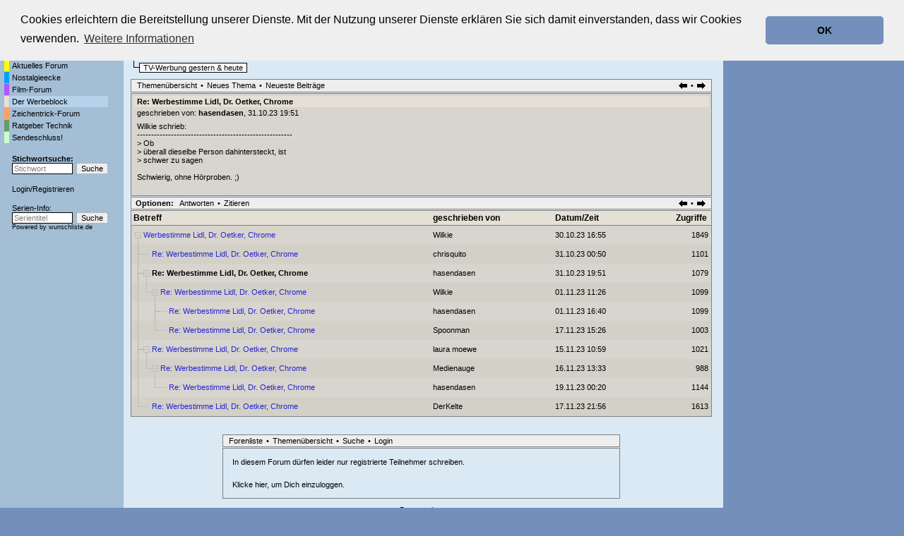

--- FILE ---
content_type: text/html; charset=utf-8
request_url: https://www.tvforen.de/read.php?2,1602577,1602647,quote=1
body_size: 6339
content:
<?xml version="1.0" encoding="utf-8"?><!DOCTYPE html PUBLIC "-//W3C//DTD XHTML 1.0 Transitional//EN" "DTD/xhtml1-transitional.dtd">
<html lang="de_DE">
  <head>
    
      <LINK REL="SHORTCUT ICON" HREF="favicon.ico" TYPE="image/x-icon">
      <LINK REL="ICON" HREF="favicon.ico" TYPE="image/x-icon">

      <link rel="stylesheet" type="text/css" href="https://www.tvforen.de/css.php?2,css" media="screen" />
      <link rel="stylesheet" type="text/css" href="https://www.tvforen.de/css.php?2,css_print" media="print" />
    

    
    
        <script type="text/javascript" src="https://www.tvforen.de/javascript.php?2"></script>
    
    
    
    <title>Re: Werbestimme Lidl, Dr. Oetker, Chrome</title>
    <meta name="KEYWORDS" content="Forum, Diskussionsforum, TV-Kritik, TV, tvforen, Foren, Fernsehen, TV-Serie">
 <META http-equiv="Content-Type" content="text/html; charset=utf-8">

 

    

 <script src="/jquery-3.3.1.min.js"></script>
<script language="javascript" type="text/javascript">
<!-- 
function trim (zeichenkette) 
{
  return zeichenkette.replace (/^\s+/, '').replace (/\s+$/, '');
}


pics = new Array("https://www.imfernsehen.de/gfx/wunschliste.gif","https://www.imfernsehen.de/gfx/wlfs55.gif","https://www.imfernsehen.de/gfx/fernsehserien.gif","https://www.imfernsehen.de/gfx/fstk55.gif");
piclinks = new Array("https://www.wunschliste.de/","https://www.wunschliste.de/","https://www.fernsehserien.de/","https://www.fernsehserien.de/");
pictime = new Array(7777,133,7777,133,7777,133);
akt_img = 0;

function wechsel()
{	global: akt_img;
	setTimeout("wechsel()",pictime[akt_img]);
	document.getElementById('llnk').src=pics[akt_img];
	akt_img++;
	if(akt_img>5) {akt_img=0;}
}

function jump()
{	window.open(piclinks[akt_img]);
}

function resize()
{	scrbreite=0+top.innerWidth;
	var adsite=document.getElementById("div-gpt-ad-1504790627240-0").offsetWidth;
	if(adsite==300) {		scrbreite=scrbreite-305;
	}
	else if(adsite==160) {		scrbreite=scrbreite-165;
	}
	else if(adsite==120) {		scrbreite=scrbreite-125;
	}
	if (scrbreite < 792) {scrbreite=792;}
	else if (scrbreite > 1044) {scrbreite=1044;}
	document.getElementById('top_top_1').setAttribute('style','width:'+(scrbreite - 20)+'px'); // 1044-20
	document.getElementById('PDDiv').setAttribute('style','width:'+(scrbreite - 221)+'px');  // 1044-214
} 

function melde(meldevariable)
{
	alert (meldevariable);
} 

// -->
</script>





 



			<link rel="stylesheet" type="text/css" href="/cookieconsent2-3.0.3/cookieconsent.min.css" />
<script src="/cookieconsent2-3.0.3/cookieconsent.min.js"></script>
<script>
window.addEventListener("load", function(){
window.cookieconsent.initialise({
  "palette": {
    "popup": {
      "background": "#efefef",
      "text": "#000000"
    },
    "button": {
      "background": "#7290bb",
      "text": "#000000"
    }
  },
  "theme": "classic",
  "position": "top",
  "content": {
    "message": "Cookies erleichtern die Bereitstellung unserer Dienste. Mit der Nutzung unserer Dienste erklären Sie sich damit einverstanden, dass wir Cookies verwenden.",
    "dismiss": "OK",
    "link": "Weitere Informationen",
    "href": "https://www.tvforen.de/datenschutz.php"
  }
})});
</script>



</head>
<body style="background-color:#7290bb" onresize="resize();" onload="resize();" >



<style type="text/css">
body{margin:0;}
#top_top_1{margin-top: 1%; width: 1024px;}
#top_top_2{width: 1335px; margin-top: 1%;}
#phorum{max-width: 1024px;}
@media screen and (max-width:1350px) {#top_top_2{width: 100%;}}
@media screen and (max-width:1150px) {#div-gpt-ad-1504790627240-0{display:none;}}
</style>

<div id="top_top_1">  
<div style="margin:2px 5px 5px; width: 100%;">
<a href="https://www.tvforen.de/" style="display:inline-block;vertical-align:bottom;"><img src="templates/classic/images/tvforen_logo.gif" title="tvforen.de - Die Fernseh-Diskussionsforen." alt="tvforen.de - Die Fernsehdiskussionsforen"></a>
<div style="display:inline-block; font-size: 10px; vertical-align:bottom;">Die Fernseh-Diskussionsforen von<br>
<a href="https://www.wunschliste.de" target=_blank rel="nofollow"><img src="https://www.imfernsehen.de/gfx/wunschliste.gif" alt="TV Wunschliste" title="TV Wunschliste"></a>
<a href="https://www.fernsehserien.de/" target=_blank rel="nofollow"><img src="https://www.imfernsehen.de/gfx/fernsehserien.gif" alt="fernsehserien.de" title="fernsehserien.de"></a>
<a href="http://www.retro-tv.de/" target=_blank rel="nofollow"><img src="https://www.imfernsehen.de/gfx/retro-tv.gif" alt="retro-tv" title="retro-tv"></a>
 
</div>
<!--<a href="https://www.imfernsehen.de/" target=_blank rel="nofollow" style="float: right; margin-top: 10px; margin-right: 5px;"><img src="templates/classic/images/partnervonimfernsehen.png" alt="Partner von imfernsehen"></a>-->
</div>

<!-- /47996587/tf_header_2 -->
<div id='div-gpt-ad-1504790572234-0' align="right" style='width: 100%;'>

</div> 

<div id="phorum" style="position:relative; float: left;">

<table border=0 cellpadding=0 cellspacing=0 width="100%"><tr><td valign=top style="background-image:url('templates/classic/images/verlauf2.png');background-repeat:repeat-x;background-color:#A4BED5;padding-top:10px;padding-left:5px;width:170px;">
<table border=0 cellpadding=0 cellspacing=1><tr><td></td><td class=g_menuleft ><a class=menuleftlink href="index.php">Startseite</a></tD></tr>

<tr><td  class="g_menuleft_color forum_1_farbe_1"></td><td class="g_menuleft"><a class="menuleftlink"  href="list.php?1">Aktuelles Forum</a></td></tr><tr><td  class="g_menuleft_color forum_3_farbe_1"></td><td class="g_menuleft"><a class="menuleftlink"  href="list.php?3">Nostalgieecke</a></td></tr><tr><td  class="g_menuleft_color forum_8_farbe_1"></td><td class="g_menuleft"><a class="menuleftlink"  href="list.php?8">Film-Forum</a></td></tr><tr><td  class="g_menuleft_color forum_2_farbe_1"></td><td class="g_menuleft lighted"><a class="menuleftlink"  href="list.php?2">Der Werbeblock</a></td></tr><tr><td  class="g_menuleft_color forum_5_farbe_1"></td><td class="g_menuleft"><a class="menuleftlink"  href="list.php?5">Zeichentrick-Forum</a></td></tr><tr><td  class="g_menuleft_color forum_7_farbe_1"></td><td class="g_menuleft"><a class="menuleftlink"  href="list.php?7">Ratgeber Technik</a></td></tr><tr><td  class="g_menuleft_color forum_4_farbe_1"></td><td class="g_menuleft"><a class="menuleftlink"  href="list.php?4">Sendeschluss!</a></td></tr>
<tr><td></td><td class=g_menuleft >
<div style="font-weight:bold;padding-top:15px;"><a class=menuleftlink href="search.php?2,match_forum=2">Stichwortsuche:</a></div>
<table border=0 cellpadding=0 cellspacing=0><form action="search.php" method=GET>
<input type=hidden name="forum_id" value="0">
<input type=hidden name="phorum_page" value="search">
<input type=hidden name="match_type" value="ALL">
<input type=hidden name="author" value="">
<input type=hidden name="match_forum[]" value="ALL">
<input type=hidden name="match_threads" value="0">
<input type=hidden name="match_dates" value="30">

<tr><td style="padding-right:5px;"><input type=text  style="color:#808080"  name="search" value="Stichwort" class=search_small  onBlur="if (trim(this.value)=='') { this.style.color='#808080';this.value='Stichwort'; }" onFocus="if (this.value=='Stichwort') { this.value='';this.style.color='black'; }" ></td><td><input class=submit_small2 type=submit value="Suche"></td></tr></form></table>


				 




<div style="padding-top:15px;"><A class=menuleftlink HREF="login.php">Login</a>/<A class=menuleftlink HREF="register.php">Registrieren</A></div>





<div style="padding-top:15px;">Serien-Info:</div>
<div style="padding-bottom:10px;"><table border=0 cellpadding=0 cellspacing=0>
<FORM NAME="seriensuche" ACTION="https://www.wunschliste.de/index.pl" METHOD="POST" TARGET="_BLANK"><INPUT TYPE="HIDDEN" NAME="tvforen" VALUE="1"><INPUT TYPE="HIDDEN" NAME="query_art" VALUE="titel"><INPUT TYPE="HIDDEN" NAME="query_art" VALUE="titel">
<tr>
<td style="padding-right:5px;"><INPUT class=search_small style="color:#808080" TYPE="TEXT" NAME="query" VALUE="Serientitel" CLASS="small2" onBlur="if (trim(this.value)=='') { this.style.color='#808080';this.value='Serientitel'; }" onFocus="if (this.value=='Serientitel') { this.value='';this.style.color='black'; }"></td>
<td><INPUT TYPE="SUBMIT"  class=submit_small2  VALUE="Suche" ></td>
</tr>
<tr><td colspan=2 Style="font-size:7pt;">Powered by <a  class=blackorange href="https://www.wunschliste.de" target="_blank" rel="nofollow">wunschliste.de</a></td></tr></form>

</table></div></td></tr>

</table><table border=0 cellpadding=0 cellspacing=1>
<tr><td colspan="2">
</td></tr>


<tr><td colspan="2">
</td></tr>


<TR><TD COLSPAN=2><table BORDER=0 CELLSPACING=0 CELLPADDING=0><tr><td><IMG SRC="gfx/0.gif" width="3" height="55"></td><td></tr></table>
</table>



 
</td><td valign=top style="background-color:#DBE9F5;padding-left:10px;padding-top:10px;background-image:url('templates/classic/images/verlauf1.png');background-repeat:repeat-x;">
    <div align="center">
      <div class="PDDiv" id="PDDiv" style="width: 823px;"><div id=ddfdsfdsfdsf></div>

      <!-- <span class="PhorumTitleText PhorumLargeFont">
          <a href="https://www.tvforen.de/list.php?2">Der Werbeblock</a>&nbsp;:::&nbsp;
          tvforen.de
        </span> -->   

        
        <!--
        <a href="https://www.tvforen.de/index.php"><img src="templates/classic/images/logo.png" alt="The fastest message board... ever. " title="The fastest message board... ever. " width="170" height="42" border="0" /></a>
        <div class="PhorumFloatingText">TV-Werbung gestern & heute&nbsp;</div>-->
      

       
      
     

  


<div style="padding-bottom:5px;"><table border=0 cellpadding=0 cellspacing=0>
<tr><td style="padding-right:10px;" colspan=2><table border=0 cellpadding=0 cellspacing=0><tr><td><div style="padding-right:5px;padding-left:5px;font-size:8pt;font-weight:bold;border:1px solid black;" class="forum_2_farbe_1"><a class="forum_name_link" href="list.php?2">Der Werbeblock</a></div></td></tr></table></td></tr>

<tr><td><img src="templates/classic/images/ls.gif"></td><td style="padding-top:2px;"><table border=0 cellpadding=0 cellspacing=0><tr><td><div style="padding-right:5px;padding-left:5px;font-size:8pt;background-color:white;border:1px solid black;">TV-Werbung gestern & heute</div></td></tr></table></td></tr></table> </div>







  <div class="PhorumNavBlock" style="text-align: left;"><table border=0 cellpadding=0 width=100% cellspacing=0><tr><td>
   <a class="PhorumNavLink" href="https://www.tvforen.de/list.php?2">Themenübersicht</a>&bull;<a class="PhorumNavLink" href="https://www.tvforen.de/posting.php?2">Neues Thema</a>&bull;<a  class="PhorumNavLink"  href="https://www.tvforen.de/addon.php?2,module=recent_messages,show_forum=2,show_amount=100">Neueste Beitr&auml;ge</a>
</td><td align=RIGHT>
<a class="PhorumNavLink" href="https://www.tvforen.de/read.php?2,1602577,1602601#msg-1602601"><img src="templates/classic/images/pfeil_l.gif" border=0></a>&bull;<a class="PhorumNavLink" href="https://www.tvforen.de/read.php?2,1602577,1602674#msg-1602674"><img src="templates/classic/images/pfeil_r.gif" border=0></a>
</td></tr></table>

  </div>


<div class="PhorumStdBlock forum_2_farbe_2">
   <div class="PhorumReadBodyHead forum_2_farbe_1"><strong>Re: Werbestimme Lidl, Dr. Oetker, Chrome</strong></div>


 


<table border=0 cellpadding=0 cellspacing=0><tr><td valign=top><div class="PhorumReadBodyHead">geschrieben von:
        <strong>
          <a href="https://www.tvforen.de/profile.php?2,43428">
            
          hasendasen</a></strong>, 31.10.23 19:51</div></td></tr></table>



  <div class="PhorumReadBodyText"> <div>Wilkie schrieb:<br />
-------------------------------------------------------<br />
&gt; Ob<br />
&gt; überall dieselbe Person dahintersteckt, ist<br />
&gt; schwer zu sagen<br />
<br />
Schwierig, ohne Hörproben. ;)</phorum></phorum></phorum></phorum></phorum></phorum></div></div><br />
  
</div>

  
  <div class="PhorumNavBlock">
    <div style="float: right;">
      <a class="PhorumNavLink" href="https://www.tvforen.de/read.php?2,1602577,1602601#msg-1602601"><img src="templates/classic/images/pfeil_l.gif" border=0></a>&bull;<a class="PhorumNavLink" href="https://www.tvforen.de/read.php?2,1602577,1602674#msg-1602674"><img src="templates/classic/images/pfeil_r.gif" border=0></a>
    </div>
    <span class="PhorumNavHeading PhorumHeadingLeft">Optionen:</span>&nbsp;<a class="PhorumNavLink" href="https://www.tvforen.de/read.php?2,1602577,1602647#REPLY">Antworten</a>&bull;<a class="PhorumNavLink" href="https://www.tvforen.de/read.php?2,1602577,1602647,quote=1#REPLY">Zitieren</a>
  </div>

<div class=rickroll><script type="text/javascript" src="/rickroll.js"></script></div>
<table class="PhorumStdTable" cellspacing="0">
  <tr>
    <th class="PhorumTableHeader forum_2_farbe_1" align="left">Betreff</th>
    
    <th class="PhorumTableHeader forum_2_farbe_1" align="left" nowrap  style="padding-left:10px;"  >geschrieben von</th>
    <th class="PhorumTableHeader forum_2_farbe_1" align="left" nowrap  style="padding-left:10px;"  >Datum/Zeit</th>
  
      <th class="PhorumTableHeader forum_2_farbe_1" align="right"  style="padding-left:10px;"  >Zugriffe&nbsp;</th>
    </tr>
  
    
      
    




    <tr>
      <td class="PhorumTableRow forum_2_farbe_2" style="padding:0;padding-left:5px;">
        <table border=0 cellpadding=0 cellspacing=0><tr><td valign=top nowrap><img src="mods/treeview/images/m.gif" width="9" height="27" border="0" />&nbsp;</td><td valign=middle>

                    <a href="https://www.tvforen.de/read.php?2,1602577,1602577#msg-1602577" class="show_visited">Werbestimme Lidl, Dr. Oetker, Chrome</a>
            <span class="PhorumNewFlag"></span>
                </td></tr></table>
      </td>
      
      <td class="PhorumTableRow forum_2_farbe_2" nowrap="nowrap"   style="padding-left:10px;" >
        <a href="https://www.tvforen.de/profile.php?2,31">
          
          Wilkie
          
        </a>
      </td>
      <td class="PhorumTableRow PhorumSmallFont forum_2_farbe_2" nowrap="nowrap"   style="padding-left:10px;" >30.10.23 16:55</td>
    
        <td class="PhorumTableRow forum_2_farbe_2" nowrap="nowrap" align="right"   style="padding-left:10px;"  >1849&nbsp;</td>
      </tr>
  
    
      
    




    <tr>
      <td class="PhorumTableRowAlt forum_2_farbe_2Alt" style="padding:0;padding-left:5px;">
        <table border=0 cellpadding=0 cellspacing=0><tr><td valign=top nowrap><img src="mods/treeview/images/t.gif" width="12" height="27" border="0" /><img src="mods/treeview/images/c.gif" width="9" height="27" border="0" >&nbsp;</td><td valign=middle>

                    <a href="https://www.tvforen.de/read.php?2,1602577,1602601#msg-1602601" class="show_visited">Re: Werbestimme Lidl, Dr. Oetker, Chrome</a>
            <span class="PhorumNewFlag"></span>
                </td></tr></table>
      </td>
      
      <td class="PhorumTableRowAlt forum_2_farbe_2Alt" nowrap="nowrap"   style="padding-left:10px;" >
        <a href="https://www.tvforen.de/profile.php?2,3500">
          
          chrisquito
          
        </a>
      </td>
      <td class="PhorumTableRowAlt PhorumSmallFont forum_2_farbe_2Alt" nowrap="nowrap"   style="padding-left:10px;" >31.10.23 00:50</td>
    
        <td class="PhorumTableRowAlt forum_2_farbe_2Alt" nowrap="nowrap" align="right"   style="padding-left:10px;"  >1101&nbsp;</td>
      </tr>
  
    
      
    




    <tr>
      <td class="PhorumTableRow forum_2_farbe_2" style="padding:0;padding-left:5px;">
        <table border=0 cellpadding=0 cellspacing=0><tr><td valign=top nowrap><img src="mods/treeview/images/t.gif" width="12" height="27" border="0" /><img src="mods/treeview/images/m.gif" width="9" height="27" border="0" />&nbsp;</td><td valign=middle>

        <b>Re: Werbestimme Lidl, Dr. Oetker, Chrome</b>        </td></tr></table>
      </td>
      
      <td class="PhorumTableRow forum_2_farbe_2" nowrap="nowrap"   style="padding-left:10px;" >
        <a href="https://www.tvforen.de/profile.php?2,43428">
          
          hasendasen
          
        </a>
      </td>
      <td class="PhorumTableRow PhorumSmallFont forum_2_farbe_2" nowrap="nowrap"   style="padding-left:10px;" >31.10.23 19:51</td>
    
        <td class="PhorumTableRow forum_2_farbe_2" nowrap="nowrap" align="right"   style="padding-left:10px;"  >1079&nbsp;</td>
      </tr>
  
    
      
    




    <tr>
      <td class="PhorumTableRowAlt forum_2_farbe_2Alt" style="padding:0;padding-left:5px;">
        <table border=0 cellpadding=0 cellspacing=0><tr><td valign=top nowrap><img src="mods/treeview/images/i.gif" width="12" height="27" border="0" /><img src="mods/treeview/images/l.gif" width="12" height="27" border="0" /><img src="mods/treeview/images/m.gif" width="9" height="27" border="0" />&nbsp;</td><td valign=middle>

                    <a href="https://www.tvforen.de/read.php?2,1602577,1602674#msg-1602674" class="show_visited">Re: Werbestimme Lidl, Dr. Oetker, Chrome</a>
            <span class="PhorumNewFlag"></span>
                </td></tr></table>
      </td>
      
      <td class="PhorumTableRowAlt forum_2_farbe_2Alt" nowrap="nowrap"   style="padding-left:10px;" >
        <a href="https://www.tvforen.de/profile.php?2,31">
          
          Wilkie
          
        </a>
      </td>
      <td class="PhorumTableRowAlt PhorumSmallFont forum_2_farbe_2Alt" nowrap="nowrap"   style="padding-left:10px;" >01.11.23 11:26</td>
    
        <td class="PhorumTableRowAlt forum_2_farbe_2Alt" nowrap="nowrap" align="right"   style="padding-left:10px;"  >1099&nbsp;</td>
      </tr>
  
    
      
    




    <tr>
      <td class="PhorumTableRow forum_2_farbe_2" style="padding:0;padding-left:5px;">
        <table border=0 cellpadding=0 cellspacing=0><tr><td valign=top nowrap><img src="mods/treeview/images/i.gif" width="12" height="27" border="0" /><img src="mods/treeview/images/trans.gif" width="12" height="27" border="0" /><img src="mods/treeview/images/t.gif" width="12" height="27" border="0" /><img src="mods/treeview/images/c.gif" width="9" height="27" border="0" >&nbsp;</td><td valign=middle>

                    <a href="https://www.tvforen.de/read.php?2,1602577,1602698#msg-1602698" class="show_visited">Re: Werbestimme Lidl, Dr. Oetker, Chrome</a>
            <span class="PhorumNewFlag"></span>
                </td></tr></table>
      </td>
      
      <td class="PhorumTableRow forum_2_farbe_2" nowrap="nowrap"   style="padding-left:10px;" >
        <a href="https://www.tvforen.de/profile.php?2,43428">
          
          hasendasen
          
        </a>
      </td>
      <td class="PhorumTableRow PhorumSmallFont forum_2_farbe_2" nowrap="nowrap"   style="padding-left:10px;" >01.11.23 16:40</td>
    
        <td class="PhorumTableRow forum_2_farbe_2" nowrap="nowrap" align="right"   style="padding-left:10px;"  >1099&nbsp;</td>
      </tr>
  
    
      
    




    <tr>
      <td class="PhorumTableRowAlt forum_2_farbe_2Alt" style="padding:0;padding-left:5px;">
        <table border=0 cellpadding=0 cellspacing=0><tr><td valign=top nowrap><img src="mods/treeview/images/i.gif" width="12" height="27" border="0" /><img src="mods/treeview/images/trans.gif" width="12" height="27" border="0" /><img src="mods/treeview/images/l.gif" width="12" height="27" border="0" /><img src="mods/treeview/images/c.gif" width="9" height="27" border="0" >&nbsp;</td><td valign=middle>

                    <a href="https://www.tvforen.de/read.php?2,1602577,1603676#msg-1603676" class="show_visited">Re: Werbestimme Lidl, Dr. Oetker, Chrome</a>
            <span class="PhorumNewFlag"></span>
                </td></tr></table>
      </td>
      
      <td class="PhorumTableRowAlt forum_2_farbe_2Alt" nowrap="nowrap"   style="padding-left:10px;" >
        <a href="https://www.tvforen.de/profile.php?2,8663">
          
          Spoonman
          
        </a>
      </td>
      <td class="PhorumTableRowAlt PhorumSmallFont forum_2_farbe_2Alt" nowrap="nowrap"   style="padding-left:10px;" >17.11.23 15:26</td>
    
        <td class="PhorumTableRowAlt forum_2_farbe_2Alt" nowrap="nowrap" align="right"   style="padding-left:10px;"  >1003&nbsp;</td>
      </tr>
  
    
      
    




    <tr>
      <td class="PhorumTableRow forum_2_farbe_2" style="padding:0;padding-left:5px;">
        <table border=0 cellpadding=0 cellspacing=0><tr><td valign=top nowrap><img src="mods/treeview/images/t.gif" width="12" height="27" border="0" /><img src="mods/treeview/images/m.gif" width="9" height="27" border="0" />&nbsp;</td><td valign=middle>

                    <a href="https://www.tvforen.de/read.php?2,1602577,1603427#msg-1603427" class="show_visited">Re: Werbestimme Lidl, Dr. Oetker, Chrome</a>
            <span class="PhorumNewFlag"></span>
                </td></tr></table>
      </td>
      
      <td class="PhorumTableRow forum_2_farbe_2" nowrap="nowrap"   style="padding-left:10px;" >
        <a href="https://www.tvforen.de/profile.php?2,8911">
          
          laura moewe
          
        </a>
      </td>
      <td class="PhorumTableRow PhorumSmallFont forum_2_farbe_2" nowrap="nowrap"   style="padding-left:10px;" >15.11.23 10:59</td>
    
        <td class="PhorumTableRow forum_2_farbe_2" nowrap="nowrap" align="right"   style="padding-left:10px;"  >1021&nbsp;</td>
      </tr>
  
    
      
    




    <tr>
      <td class="PhorumTableRowAlt forum_2_farbe_2Alt" style="padding:0;padding-left:5px;">
        <table border=0 cellpadding=0 cellspacing=0><tr><td valign=top nowrap><img src="mods/treeview/images/i.gif" width="12" height="27" border="0" /><img src="mods/treeview/images/l.gif" width="12" height="27" border="0" /><img src="mods/treeview/images/m.gif" width="9" height="27" border="0" />&nbsp;</td><td valign=middle>

                    <a href="https://www.tvforen.de/read.php?2,1602577,1603562#msg-1603562" class="show_visited">Re: Werbestimme Lidl, Dr. Oetker, Chrome</a>
            <span class="PhorumNewFlag"></span>
                </td></tr></table>
      </td>
      
      <td class="PhorumTableRowAlt forum_2_farbe_2Alt" nowrap="nowrap"   style="padding-left:10px;" >
        <a href="https://www.tvforen.de/profile.php?2,9742">
          
          Medienauge
          
        </a>
      </td>
      <td class="PhorumTableRowAlt PhorumSmallFont forum_2_farbe_2Alt" nowrap="nowrap"   style="padding-left:10px;" >16.11.23 13:33</td>
    
        <td class="PhorumTableRowAlt forum_2_farbe_2Alt" nowrap="nowrap" align="right"   style="padding-left:10px;"  >988&nbsp;</td>
      </tr>
  
    
      
    




    <tr>
      <td class="PhorumTableRow forum_2_farbe_2" style="padding:0;padding-left:5px;">
        <table border=0 cellpadding=0 cellspacing=0><tr><td valign=top nowrap><img src="mods/treeview/images/i.gif" width="12" height="27" border="0" /><img src="mods/treeview/images/trans.gif" width="12" height="27" border="0" /><img src="mods/treeview/images/l.gif" width="12" height="27" border="0" /><img src="mods/treeview/images/c.gif" width="9" height="27" border="0" >&nbsp;</td><td valign=middle>

                    <a href="https://www.tvforen.de/read.php?2,1602577,1603849#msg-1603849" class="show_visited">Re: Werbestimme Lidl, Dr. Oetker, Chrome</a>
            <span class="PhorumNewFlag"></span>
                </td></tr></table>
      </td>
      
      <td class="PhorumTableRow forum_2_farbe_2" nowrap="nowrap"   style="padding-left:10px;" >
        <a href="https://www.tvforen.de/profile.php?2,43428">
          
          hasendasen
          
        </a>
      </td>
      <td class="PhorumTableRow PhorumSmallFont forum_2_farbe_2" nowrap="nowrap"   style="padding-left:10px;" >19.11.23 00:20</td>
    
        <td class="PhorumTableRow forum_2_farbe_2" nowrap="nowrap" align="right"   style="padding-left:10px;"  >1144&nbsp;</td>
      </tr>
  
    
      
    




    <tr>
      <td class="PhorumTableRowAlt forum_2_farbe_2Alt" style="padding:0;padding-left:5px;">
        <table border=0 cellpadding=0 cellspacing=0><tr><td valign=top nowrap><img src="mods/treeview/images/l.gif" width="12" height="27" border="0" /><img src="mods/treeview/images/c.gif" width="9" height="27" border="0" >&nbsp;</td><td valign=middle>

                    <a href="https://www.tvforen.de/read.php?2,1602577,1603711#msg-1603711" class="show_visited">Re: Werbestimme Lidl, Dr. Oetker, Chrome</a>
            <span class="PhorumNewFlag"></span>
                </td></tr></table>
      </td>
      
      <td class="PhorumTableRowAlt forum_2_farbe_2Alt" nowrap="nowrap"   style="padding-left:10px;" >
        <a href="https://www.tvforen.de/profile.php?2,23358">
          
          DerKelte
          
        </a>
      </td>
      <td class="PhorumTableRowAlt PhorumSmallFont forum_2_farbe_2Alt" nowrap="nowrap"   style="padding-left:10px;" >17.11.23 21:56</td>
    
        <td class="PhorumTableRowAlt forum_2_farbe_2Alt" nowrap="nowrap" align="right"   style="padding-left:10px;"  >1613&nbsp;</td>
      </tr>
  
</table><br /><br />

<div align="center">
  <div class="PhorumNavBlock PhorumNarrowBlock" style="text-align: left;">
    <!--<span class="PhorumNavHeading">Navigation:</span>&nbsp;--><a class="PhorumNavLink" href="https://www.tvforen.de/index.php">Forenliste</a>&bull;<a class="PhorumNavLink" href="https://www.tvforen.de/list.php?2">Themenübersicht</a>&bull;<a class="PhorumNavLink" href="https://www.tvforen.de/search.php?2">Suche</a>&bull;<a class="PhorumNavLink" href="https://www.tvforen.de/login.php?2">Login</a>
  </div>
  <div class="PhorumStdBlock PhorumNarrowBlock">
    
    
        <div class="PhorumFloatingText">In diesem Forum dürfen leider nur registrierte Teilnehmer schreiben.</div>
        
            <div  class="PhorumFloatingText"><a href="https://www.tvforen.de/login.php?2">Klicke hier, um Dich einzuloggen.</a></div>
        
            
    
  </div>
</div>

<div class="PhorumFooterPlug" align="center">
<div>
<div>Partnerseiten</div>
<div>
<table border=0 cellpadding=0 cellspacing=0 class=partnerseiten_footer>
<tr>
<td><a href="https://www.wunschliste.de" target="_blank" rel="nofollow"><img src="https://www.imfernsehen.de/gfx/wunschliste.gif" border="0"></a></td>
<td><a href="https://www.fernsehserien.de" target="_blank" rel="nofollow"><img src="https://www.imfernsehen.de/gfx/fernsehserien.gif" border="0"></a></td>

<td><a href="http://www.retro-tv.de" target="_blank" rel="nofollow"><img src="https://www.imfernsehen.de/gfx/retro-tv.gif" border="0"></a></td>
</tr>
</table>
<table border=0 cellpadding=0 cellspacing=0 class=partnerseiten_footer>
<tr>
<td><a href="http://www.zeichentrickserien.de" target="_blank" rel="nofollow"><img src="https://www.imfernsehen.de/gfx/zeichentrickserien.gif" border=0></a></td>
<td><a href="http://www.tvprogramme.net" target="_blank" rel="nofollow"><img src="https://www.imfernsehen.de/gfx/tvprogramme.gif" border=0></a></td>
<td><a href="http://www.zuschauerpost.de" target="_blank" rel="nofollow"><img src="https://www.imfernsehen.de/gfx/zuschauerpost.gif" border=0></a></td>
<td><a href="http://www.fernsehlexikon.de" target="_blank" rel="nofollow"><img src="https://www.imfernsehen.de/gfx/fernsehlexikon.gif" border=0></a></td>
<td><a href="http://www.fernsehjuwelen.de" target="_blank" rel="nofollow"><img src="https://www.imfernsehen.de/gfx/fernsehjuwelen.gif" border=0></a></td>
<td><a href="http://tvprogramme.shoutwiki.com/wiki/Hauptseite" target="_blank" rel="nofollow"><img src="https://www.imfernsehen.de/gfx/TVProgrammeWiki_Logo.jpg" border=0></a></td>
</tr>
</table>
</div>
<div>Verantwortlich f&uuml;r den Inhalt der Forumsbeitr&auml;ge ist der jeweilige Autor eines Beitrags.</div>
<div>Es gelten unsere <A  class=blackorange HREF="foren-regeln.php"><B>Foren-Regeln</B></A>&nbsp;|&nbsp;<A  class=blackorange HREF="faq.php"><B>FAQ</B> (H&auml;ufige Fragen)</A></div>
<div><A  class=blackorange HREF="impressum.php"><B>Impressum</B></A></div>
<div><A  class=blackorange HREF="datenschutz.php"><B>Datenschutz</B></A></div>
<div style="padding-top:10px;">Dieses Diskussionsforum basiert auf dem <A  class=blackorange  HREF="http://phorum.org" TARGET="_BLANK">Phorum</A>-System.</div>
</div>
</td>
<td  width=1 align=right valign=top  style="background-image:url('templates/classic/images/verlauf1.png');background-repeat:repeat-x;padding-top:10px;padding-right:5px;background-color:#DBE9F5;padding-left:10px;"><table border=0 cellpadding=0 cellspacing=0 >
<tr>
<td style="padding-bottom:2px;"><!img src="templates/classic/images/anzeige2.gif"></td>
</tr>
<tr>
<td style="padding-bottom:5px;"></td>
</tr>
</table></td>
</tr>
</table></div>
<!--
</div>

</div>
</div>
-->



<img src="https://www.imfernsehen.de/z/z.inc.php?ref=tvforen&seite=f_werbeblock&ts=1769064880" border="0" width="0" height="0">
 

 
<script type="text/javascript">
function mindestens(wert1,wert2) {
return (wert1<wert2 ? wert2 : wert1);
}
</script>
 


</body>
</html>

